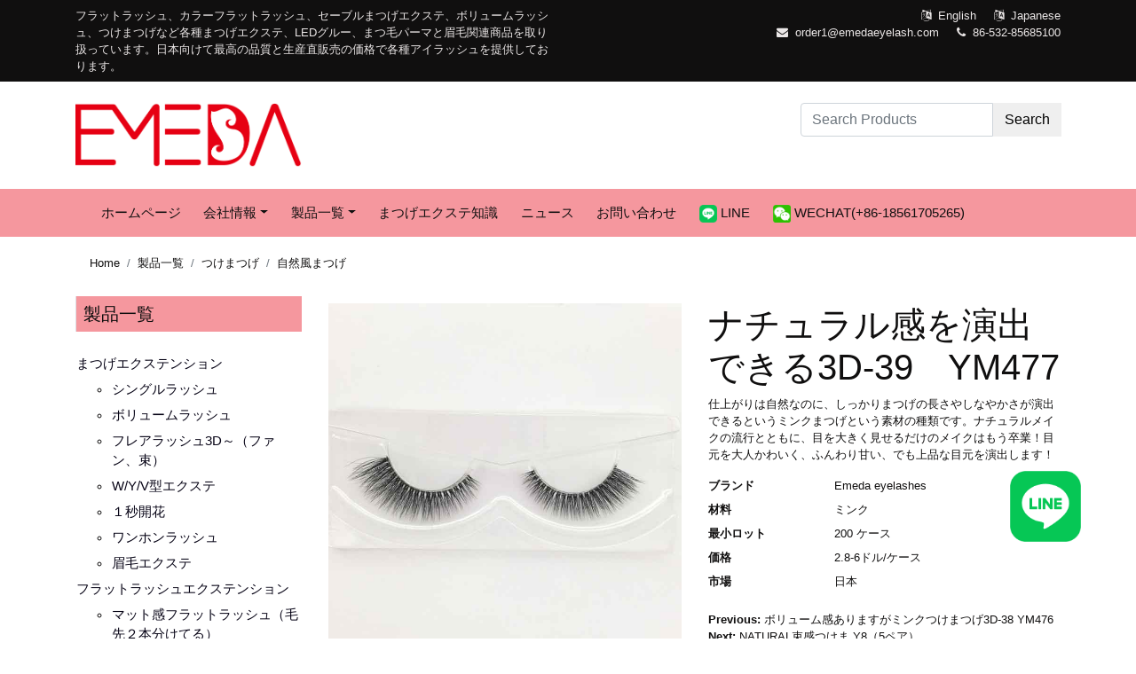

--- FILE ---
content_type: text/html; charset=UTF-8
request_url: https://www.emedaeyelashjp.com/Article_2091.html
body_size: 8514
content:
<!doctype html>
<html lang="en">
<head>
	<!-- Required meta tags -->
	<meta charset="utf-8">
	<meta name="viewport" content="width=device-width, initial-scale=1, shrink-to-fit=no">
    <title>ナチュラル感を演出できる3D-39　YM477 - Emeda eyelash</title>
    <meta name="keywords" content="ナチュラル感を演出できる3D-39　YM477" />
    <meta name="description" content="
	ナチュラル感を演出できる3D-39

	特殊な技術で毛先が研磨された目元に溶け込むかわいらしい瞳に仕上げます！&nbsp;輝き女優目 誰も絶対可愛くなれる、つけまつげ。ふわふわ感にこだわり、まるで自まつげのようにナチュラル感を演出します。

	

	1.Emeda　EYElashesのメリット：

	●つけまつげは、抜けにくく、時間が長く持ち、お客様にもっと良い体験をあげます。

	●精緻で優雅なカール、まつ毛が羽みたいに軽くします。

	●私たちは12年の生産経験...</> Email:info@emedahair.com" />

	<!-- Bootstrap CSS -->
	<link rel="stylesheet" href="/templist/20240313/css/bootstrap.min.css">
	<link rel="stylesheet" href="/templist/20240313/css/font-awesome.min.css">
	<link rel="stylesheet" href="/templist/20240313/css/glyphicons-font.css">
	<link rel="stylesheet" href="/templist/20240313/css/skin.css">
    <meta name="google-site-verification" content="twjwIaMmbjT2rn5NGOkmbuwXrJoU4Sp_jU-EQyM4GSI" />
    <script type="application/ld+json">
    {
      "@context": "https://schema.org/",
      "@type": "Product",
      "name": "ナチュラル感を演出できる3D-39　YM477",
      "image": "/upfile/eyelash3D39-1225.jpg",
      "description": "仕上がりは自然なのに、しっかりまつげの長さやしなやかさが演出できるというミンクまつげという素材の種類です。ナチュラルメイクの流行とともに、目を大きく見せるだけのメイクはもう卒業！目元を大人かわいく、ふんわり甘い、でも上品な目元を演出します！",
      "brand": {
        "@type": "Thing",
        "name": "Emeda"
      }
      
    }
    </script>
</head>
<body>
	<div class="top-bar p-2">
		<div class="container">
			<div class="row">
				<div class="col-xl-6 text-xl-left text-center">
フラットラッシュ、カラーフラットラッシュ、セーブルまつげエクステ、ボリュームラッシュ、つけまつげなど各種まつげエクステ、LEDグルー、まつ毛パーマと眉毛関連商品を取り扱っています。日本向けて最高の品質と生産直販売の価格で各種アイラッシュを提供しております。
					
				</div>
				<div class="col-xl-6 text-xl-right text-center">
					<div class="d-xl-inline mr-xl-3">
						<i class="fa fa-language mr-1"></i>
						<a href="https://www.emedaeyelash.com/">English</a>
					</div>
					<div class="d-xl-inline">
						<i class="fa fa-language mr-1"></i>
						<a href="https://www.emedaeyelashjp.com/">Japanese</a>
					</div>
					<br>
					<div class="d-xl-inline mr-xl-3">
						<i class="fa fa-envelope mr-1"></i>
						<a href="mailto:order1@emedaeyelash.com ">order1@emedaeyelash.com</a>
					</div>
					<div class="d-xl-inline">
						<i class="fa fa-phone mr-1"></i>
						<a href="tel:86-532-85685100">86-532-85685100</a>
					</div>
				</div>
			</div>
		</div>
	</div>
	<header>
		<div class="container">
			<div class="row pb-4">
				<div class="col-xl-3 pt-4">
					<a href="//www.emedaeyelashjp.com"><img src="/templist/20240313/images/logo.png" class="img-fluid" alt="Emeda eyelash"></a>
				</div>
				<div class="col-xl-9 pt-4">
					<form class="form-inline" onsubmit="return searchLink(this)">
						<div class="input-group ml-auto">
							<input class="form-control keyword" type="text" placeholder="Search Products" aria-label="Search Products">
							<div class="input-group-prepend">
								<button class="btn" type="submit">Search</button>
							</div>
						</div>
					</form>
				</div>
			</div>
		</div>
	</header>
	<div class="nav nav-bar">
		<div class="container">
			<div class="row">
				<div class="col-xl-12">
					<nav class="navbar navbar-expand-lg navbar-light">
						<button class="navbar-toggler" type="button" data-toggle="collapse" data-target="#navbarSupportedContent" aria-controls="navbarSupportedContent" aria-expanded="false" aria-label="Toggle navigation">
							<span class="navbar-toggler-icon"></span>
						</button>

						<div class="collapse navbar-collapse" id="navbarSupportedContent">
							<ul class="navbar-nav mr-auto">
								<li class="nav-item">
									<a class="nav-link" href="/">ホームページ</a>
								</li>
								<li class="nav-item dropdown">
									
									<a class="nav-link dropdown-toggle" href="/Category_02.html" id="navbarDropdown" role="button" data-toggle="dropdown" aria-haspopup="true" aria-expanded="false">会社情報</a>
									
									<div class="dropdown-menu" aria-labelledby="navbarDropdown">
										
										<a class="dropdown-item" href="/Category/Category_0198.html">会社概要</a>
										
										<a class="dropdown-item" href="/Category/Category_0238.html">お客様の来社</a>
										
										<a class="dropdown-item" href="/Category/Category_0161.html">まつげエクステ工場</a>
										
										<a class="dropdown-item" href="/Category/会社沿革_0197.html">会社沿革</a>
										
									</div>
								</li>
								<li class="nav-item dropdown">
									
									<a class="nav-link dropdown-toggle" href="/Category_04.html" id="navbarDropdown" role="button" data-toggle="dropdown" aria-haspopup="true" aria-expanded="false">製品一覧</a>
									
									<div class="dropdown-menu" aria-labelledby="navbarDropdown">
										
										<a class="dropdown-item" href="/Category/まつげエクステンション_0203.html">まつげエクステンション</a>
										
										<a class="dropdown-item" href="/Category/フラットラッシュエクステンション_0208.html">フラットラッシュエクステンション</a>
										
										<a class="dropdown-item" href="/Category/Category_0210.html">カラー（フラット）ラッシュエクステンション</a>
										
										<a class="dropdown-item" href="/Category/Category_0215.html">まつげエクステ関連商品</a>
										
										<a class="dropdown-item" href="/Category/Category_0257.html">アイブロウツール</a>
										
										<a class="dropdown-item" href="/Category/Category_0241.html">まつげパーマ（ラッシュリフト）</a>
										
										<a class="dropdown-item" href="/Category/Category_0209.html">つけまつげ</a>
										
										<a class="dropdown-item" href="/Category/台紙とケースのOEM_0260.html">台紙とケースのOEM</a>
										
										<a class="dropdown-item" href="/Category/Category_0261.html">ネイル関連商品</a>
										
									</div>
								</li>
								
								<li class="nav-item">
								  <a class="nav-link" href="/Category_03.html">まつげエクステ知識</a>
								</li>
								
								
								<li class="nav-item">
								  <a class="nav-link" href="/Category_0256.html">ニュース</a>
								</li>
								
								
								<li class="nav-item">
								  <a class="nav-link" href="/お問い合わせ_06.html">お問い合わせ</a>
								</li>
								
								<li class="nav-item">
								  <a class="nav-link" target="_blank" href="https://line.me/ti/p/bZHaRectuw"><img src="/templist/20240313/images/lineicon.png" style="height: 20px;" class="img-fluid"> LINE</a>
								</li>
								<li class="nav-item">
								  <a class="nav-link"><img src="/templist/20240313/images/WeChat.png" style="height: 20px;" class="img-fluid"> WeChat(+86-18561705265)</a>
								</li>
							</ul>
						</div>
					</nav>
				</div>
			</div>
		</div>
	</div>

    <div class="container mt-2">
        <div class="row">
            <div class="col-xl-12">
                <nav aria-label="breadcrumb">
                    <ol class="breadcrumb">
                        <li class='breadcrumb-item'><a href='//www.emedaeyelashjp.com'>Home</a></li><li class='breadcrumb-item'><a href='/Category_04.html'>製品一覧</a></li><li class='breadcrumb-item'><a href='/Category/Category_0209.html'>つけまつげ</a></li><li class='breadcrumb-item'><a href='/Category/Category/Category_0220.html'>自然風まつげ</a></li>
                    </ol>
                </nav>
            </div>
        </div>
    </div>
    
    <div class="container">
        <div class="row">
            <div class="col-xl-9 order-xl-last">
                <div class="row">
                    <div class="col-xl-6 my-2">
                        <div class="con_pictures" id="main_pic">
                            <img src="/upfile/eyelash3D39-1225.jpg" alt="ナチュラル感を演出できる3D-39　YM477" class="img-fluid" id="img"/>
                        </div>
                        <div class="clearfix row">
                            <div class="pic_small d-inline-block col pr-0">
                                <a href="javascript:void(0);">
                                    <img src="/upfile/eyelash3D39-1225.jpg" alt="ナチュラル感を演出できる3D-39　YM477" rel="/upfile/eyelash3D39-1225.jpg" class="img-fluid"/>
                                </a>
                            </div>
                            <div class="pic_small d-inline-block col pr-0">
                                <a href="javascript:void(0);">
                                    <img src="/upfile/eyelash3D39-2379.jpg" alt="ナチュラル感を演出できる3D-39　YM477" rel="/upfile/eyelash3D39-2379.jpg" class="img-fluid"/>
                                </a>
                            </div>
                            <div class="pic_small d-inline-block col pr-0">
                                <a href="javascript:void(0);">
                                    <img src="/upfile/eyelash3D39-3990.jpg" alt="ナチュラル感を演出できる3D-39　YM477" rel="/upfile/eyelash3D39-3990.jpg" class="img-fluid"/>
                                </a>
                            </div>
                            <div class="pic_small d-inline-block col">
                                <a href="javascript:void(0);">
                                    <img src="/upfile/eyelash3D39-4960.jpg" alt="ナチュラル感を演出できる3D-39　YM477" rel="/upfile/eyelash3D39-4960.jpg" class="img-fluid"/>
                                </a>
                            </div>
                        </div>
                    </div>

                    <div class="col-xl-6 my-2">
                        <h1>ナチュラル感を演出できる3D-39　YM477</h1>
                        <p class="font">仕上がりは自然なのに、しっかりまつげの長さやしなやかさが演出できるというミンクまつげという素材の種類です。ナチュラルメイクの流行とともに、目を大きく見せるだけのメイクはもう卒業！目元を大人かわいく、ふんわり甘い、でも上品な目元を演出します！</p>
                        <dl class="row mt-3">
                            
                            <dt class="col-4">ブランド</dt>
                            <dd class="col-8">Emeda eyelashes</dd>
                            
                            <dt class="col-4">材料</dt>
                            <dd class="col-8">ミンク</dd>
                            
                            <dt class="col-4">最小ロット</dt>
                            <dd class="col-8">200 ケース</dd>
                            
                            <dt class="col-4">価格</dt>
                            <dd class="col-8">2.8-6ドル/ケース</dd>
                            
                            <dt class="col-4">市場</dt>
                            <dd class="col-8">日本</dd>
                            
                        </dl>
                        <div class="text-left"><b>Previous: </b><a href='/Article_2090.html'>ボリューム感ありますがミンクつけまつげ3D-38 YM476</a></div>
                        <div class="text-left"><b>Next: </b><a href='/NATURAL束感つけま-Y8（5ペア）_3517.html'>NATURAL束感つけま Y8（5ペア）</a></div>

                        <div class="mt-3">
                            <b>TAGS</b>
                            <p><a class='border p-2 m-2 d-inline-block' href='/tags_自然、甘い、人気、流行_t2005.html'>自然、甘い、人気、流行</a></p>
                        </div>
                        <div class="mt-3">
                            <a class="btn btn-link rounded-0" href="#" onclick="printPage();"><i class="fa fa-print"></i> Print Product Summary</a>
                        </div>
                        <div class="mt-3">
                            <a href="#myTab" class="btn btn-default" style="background: #ff5ca1;border-color: #ff5ca1;color: #fff;">お問い合わせ</a>
                        </div>

                    </div>

                </div>
                <div class="sharethis-inline-share-buttons"></div>
            
                
                <div class="content mt-3">
                    <p>
	<span style="font-size:20px;"><span style="color:#ff8c00;"><strong>ナチュラル感を演出できる3D-39</strong></span></span></p>
<p>
	<span style="font-size:16px;">特殊な技術で毛先が研磨された目元に溶け込むかわいらしい瞳に仕上げます！&nbsp;<span style="color: rgb(51, 51, 51); font-family: &quot;Hiragino Kaku Gothic ProN&quot;, Meiryo;">輝き女優目 誰も絶対可愛くなれる、つけまつげ。</span><span style="color: rgb(51, 51, 51); font-family: &quot;Hiragino Kaku Gothic ProN&quot;, Meiryo;">ふわふわ感にこだわり、まるで自まつげのようにナチュラル感を演出します。</span></span></p>
<p>
	<span style="font-size:16px;"><img alt="" src="/upfile/images/eyelash3D39-1.jpg" style="width: 750px; height: 750px;" /></span></p>
<p>
	<span style="font-size:16px;">1.Emeda　EYElashesのメリット：</span></p>
<p>
	<span style="font-size:16px;">●つけまつげは、抜けにくく、時間が長く持ち、お客様にもっと良い体験をあげます。</span></p>
<p>
	<span style="font-size:16px;">●精緻で優雅なカール、まつ毛が羽みたいに軽くします。</span></p>
<p>
	<span style="font-size:16px;">●私たちは12年の生産経験があって、つけまつげ、証明書があり、お客様の販売を心配がないようにします。まつげのツールがお揃い、時間とコストを節約します。</span></p>
<p>
	<span style="font-size:16px;">●まつげまつ毛のは100 %手作りの経験のある労働者です。</span></p>
<p>
	<span style="font-size:16px;">●より良い、専門のサービスを提供できます</span></p>
<p>
	<span style="font-size:16px;"><img alt="" src="/upfile/images/eyelash3D39-3.jpg" /></span></p>
<p>
	<span style="font-size:16px;">2.プロのデザイン、何百スタイルがあります、厳格な品質管理に保証できます。ユニークな3 D技術とトップカーリングアイロン技術で安定したカールを作られます、ケース包装もカスタマイズできます。</span></p>
<p>
	<span style="font-size:16px;"><img alt="" src="/upfile/images/packing box(2).jpg" style="width: 750px; height: 512px;" /></span></p>
<p>
	<span style="font-size:16px;">3．検品と発送</span></p>
<p>
	<span style="font-size:16px;">●包装：弊社の工場は非常にプロです、商品のケースのデザインはお好みにより設計できます。発送する時も各箱の品質チェックを梱包します。</span></p>
<p>
	<span style="font-size:16px;"><img alt="" src="/upfile/images/工人.jpg" style="width: 750px; height: 750px;" /></span></p>
<p>
	<span style="font-size:16px;">4.&nbsp;配達：DHL, FEDEX, UPS,OCS、SESなど</span></p>
<p align="justify">
	<span style="font-size:16px;"><img alt="" src="/upfile/images/配達.png" style="width: 750px; height: 258px;" /></span></p>
<p>
	<span style="font-size:16px;">5.世界の展覧会を参加しました</span></p>
<p>
	<span style="font-size:16px;">2015年、日本の展覧会に参加して、新しい商品を発売。</span></p>
<p>
	<span style="font-size:16px;">2016年、香港のに参加し、顧客とのビジネス交流を展開。</span></p>
<p>
	<span style="font-size:16px;">2017年、東京展に参加し、新製品を開発されて、日本市場によって非常に認められた。</span></p>
<p>
	<span style="font-size:16px;">2017年、香港の展覧会に参加し、交流活動を行って、外国の使用者に経験をシャアした。</span></p>
<p align="justify">
	<span style="font-size:16px;"><img alt="" src="/upfile/images/展覧会.jpg" style="width: 750px; height: 782px;" /></span></p>
                </div>
                <div class="mt-3">
                    <ul class="nav nav-tabs" id="myTab" role="tablist">
                      <li class="nav-item">
                        <a class="nav-link active" id="home-tab" data-toggle="tab" href="#home" role="tab" aria-controls="home" aria-selected="true">Message</a>
                      </li>
                      <li class="nav-item">
                        <a class="nav-link" id="profile-tab" data-toggle="tab" href="#profile" role="tab" aria-controls="profile" aria-selected="false">Review(0)</a>
                      </li>
                    </ul>
                    <div class="tab-content" id="myTabContent">
                      <div class="tab-pane fade show active" id="home" role="tabpanel" aria-labelledby="home-tab">
                        <div class="row mt-3">
                            <div class="col-xl-12">
                                <h4>Send a Message</h4>
                                <p>If you want to ask anything just fill in the form below and send us.</p>
                                <form action="javascript:void(0);" id="contact-form">
                                <div class="row">
                                    <div class="col-xl-6">
                                        <div class="input-group mb-3">
                                            <input type="text" class="form-control" placeholder="Full Name" aria-label="Full Name" aria-describedby="button-addon2" id="name">
                                        </div>
                                        <div class="input-group mb-3">
                                            <input type="text" class="form-control" placeholder="Phone #" aria-label="Phone #" aria-describedby="button-addon2" id="phone">
                                        </div>
                                    </div>
                                    <div class="col-xl-6">
                                        <div class="input-group mb-3">
                                            <input type="text" class="form-control" placeholder="Email" aria-label="Email" aria-describedby="button-addon2" id="email">
                                        </div>
                                        <div class="input-group mb-3">
                                            <input type="text" class="form-control" placeholder="Subject" aria-label="Subject" aria-describedby="button-addon2" id="subject" value="ナチュラル感を演出できる3D-39　YM477">
                                        </div>
                                    </div>
                                    <div class="col-xl-6">
                                        <div class="input-group mb-3">
                                            <input type="text" class="form-control" placeholder="WhatsApp" aria-label="WhatsApp" aria-describedby="button-addon2" id="whatsapp">
                                        </div>
                                    </div>
                                </div>
                                <div class="form-group">
                                    <textarea class="form-control" placeholder="message" aria-label="message" id="message" rows="3"></textarea>
                                </div>
                                <input name='ip' id="ip" type='hidden' value="3.14.148.232"/>
                                <button type="button" class="btn btn-dark" id="send_message" onclick="submitForm();">Submit</button>
                            </form>
                            </div>
                        </div>
                    </div>
                      <div class="tab-pane fade" id="profile" role="tabpanel" aria-labelledby="profile-tab">
                         <div class="row mt-3">
                            <div class="col-xl-12">
                                
                            </div>
                            <div class="col-xl-12 mt-3">
                                <h4>Write a review</h4>
                                <form action="javascript:void(0);" id="review-form">
                                <div class="input-group mb-3">
                                    <input type="text" class="form-control" placeholder="Your Name" aria-label="Your Name" aria-describedby="button-addon2" id="input-author">
                                </div>
                                <div class="form-group">
                                    <textarea class="form-control" placeholder="Your Review" aria-label="Your Review" id="input-review" rows="3"></textarea>
                                </div>
                                <input name='product_id' id="product_id" type='hidden' value="2091"/>
                                <button type="button" class="btn btn-dark" id="send_review" onclick="submitReview();">Submit</button>
                            </form>
                            </div>
                        </div>
                      </div>
                    </div>
                    
                </div>
            </div>
            <div class="col-xl-3 order-xl-first">
                				<div class="pb-3 left">
					
					<h5 class="border-left mb-4 p-2 nav-bar"><a href="/Category_04.html">製品一覧</a></h5>
					
					<ul class="list-unstyled mb-3">
						
			            <li class='sfish-navgiation-item'><span class='active'><a href='javascript:;'></a></span><a class='btn btn-link' href="/Category/まつげエクステンション_0203.html">まつげエクステンション</a><ul><li class='sfish-navgiation-item'><a class='btn btn-link' href="/Category/まつげエクステンション/シングルラッシュ_0272.html">シングルラッシュ</a></li><li class='sfish-navgiation-item'><a class='btn btn-link' href="/Category/まつげエクステンション/ボリュームラッシュ_0273.html">ボリュームラッシュ</a></li><li class='sfish-navgiation-item'><a class='btn btn-link' href="/Category/まつげエクステンション/フレアラッシュ3D～（ファン、束）_0268.html">フレアラッシュ3D～（ファン、束）</a></li><li class='sfish-navgiation-item'><a class='btn btn-link' href="/Category/まつげエクステンション/W-Y-V型エクステ_0252.html">W/Y/V型エクステ</a></li><li class='sfish-navgiation-item'><a class='btn btn-link' href="/Category/まつげエクステンション/１秒開花_0269.html">１秒開花</a></li><li class='sfish-navgiation-item'><a class='btn btn-link' href="/Category/まつげエクステンション/ワンホンラッシュ_0270.html">ワンホンラッシュ</a></li><li class='sfish-navgiation-item'><a class='btn btn-link' href="/Category/まつげエクステンション/眉毛エクステ_0271.html">眉毛エクステ</a></li></ul></li><li class='sfish-navgiation-item'><span class='active'><a href='javascript:;'></a></span><a class='btn btn-link' href="/Category/フラットラッシュエクステンション_0208.html">フラットラッシュエクステンション</a><ul><li class='sfish-navgiation-item'><a class='btn btn-link' href="/Category/フラットラッシュエクステンション/マット感フラットラッシュ（毛先２本分けてる）_0266.html">マット感フラットラッシュ（毛先２本分けてる）</a></li><li class='sfish-navgiation-item'><a class='btn btn-link' href="/Category/フラットラッシュエクステンション/艶感フラットラッシュ（毛先２本分けてる）_0267.html">艶感フラットラッシュ（毛先２本分けてる）</a></li></ul></li><li class='sfish-navgiation-item'><span class='active'><a href='javascript:;'></a></span><a class='btn btn-link' href="/Category/Category_0210.html">カラー（フラット）ラッシュエクステンション</a><ul><li class='sfish-navgiation-item'><a class='btn btn-link' href="/Category/Category/Category_0275.html">カラーフラットラッシュ</a></li><li class='sfish-navgiation-item'><a class='btn btn-link' href="/Category/Category/Category_0274.html">カラーボリュームラッシュ</a></li></ul></li><li class='sfish-navgiation-item'><span class='active'><a href='javascript:;'></a></span><a class='btn btn-link' href="/Category/Category_0215.html">まつげエクステ関連商品</a><ul><li class='sfish-navgiation-item'><a class='btn btn-link' href="/Category/Category/Category_0276.html">ツール</a></li><li class='sfish-navgiation-item'><a class='btn btn-link' href="/Category/Category/Category_0277.html">テープ/保護</a></li><li class='sfish-navgiation-item'><a class='btn btn-link' href="/Category/Category/Category_0233.html">ツイザー  </a></li><li class='sfish-navgiation-item'><a class='btn btn-link' href="/Category/Category/Category_0246.html">グルー/リムーバーなど</a></li></ul></li><li class='sfish-navgiation-item'><span class='inactive'></span><a class='btn btn-link' href="/Category/Category_0257.html">アイブロウツール</a></li><li class='sfish-navgiation-item'><span class='active'><a href='javascript:;'></a></span><a class='btn btn-link' href="/Category/Category_0241.html">まつげパーマ（ラッシュリフト）</a><ul><li class='sfish-navgiation-item'><a class='btn btn-link' href="/Category/Category/Category_0278.html">パーマロッド</a></li><li class='sfish-navgiation-item'><a class='btn btn-link' href="/Category/Category/Category_0279.html">パーマ液など</a></li><li class='sfish-navgiation-item'><a class='btn btn-link' href="/Category/Category/Category_0280.html">パーマ用ツール</a></li></ul></li><li class='sfish-navgiation-item'><span class='active'><a href='javascript:;'></a></span><a class='btn btn-link' href="/Category/Category_0209.html">つけまつげ</a><ul><li class='sfish-navgiation-item'><a class='btn btn-link' href="/Category/Category/Category_0220.html">自然風まつげ</a></li><li class='sfish-navgiation-item'><a class='btn btn-link' href="/Category/Category/Category_0221.html">学校練習用まつげ</a></li></ul></li><li class='sfish-navgiation-item'><span class='active'><a href='javascript:;'></a></span><a class='btn btn-link' href="/Category/台紙とケースのOEM_0260.html">台紙とケースのOEM</a><ul><li class='sfish-navgiation-item'><a class='btn btn-link' href="/Category/台紙とケースのOEM/台紙_0262.html">台紙</a></li><li class='sfish-navgiation-item'><a class='btn btn-link' href="/Category/台紙とケースのOEM/ケース_0263.html">ケース</a></li></ul></li><li class='sfish-navgiation-item'><span class='active'><a href='javascript:;'></a></span><a class='btn btn-link' href="/Category/Category_0261.html">ネイル関連商品</a><ul><li class='sfish-navgiation-item'><a class='btn btn-link' href="/Category/Category/Category_0264.html">ネイル用ブラシ</a></li><li class='sfish-navgiation-item'><a class='btn btn-link' href="/Category/Category/Category_0265.html">ネイル飾り</a></li></ul></li>
			            
					</ul>
				</div>
				<div class="pb-3 left">
					
					<h5 class="border-left mb-4 p-2 nav-bar"><a href="/Category_03.html">まつげエクステ知識</a></h5>
					
					<ul class="mb-3">
						
						<li class="my-3"><a href="/Article_3250.html">【マツエクに知りたい知識】マツエクグルー保存方法</a></li>
						
						<li class="my-3"><a href="/Article_3247.html">まつげパーマ時代のそれぞれ</a></li>
						
						<li class="my-3"><a href="/Article_3239.html">【絶対に危険！】セルフマツエク・セルフまつげパーマの危険性とは？「安くて手軽」の代償に失明する可</a></li>
						
						<li class="my-3"><a href="/Article_3237.html">「マツエクのモチが良すぎる」それってメリット?デメリット？</a></li>
						
						<li class="my-3"><a href="/Article_3232.html">意外とよくある「ボリュームや長さは欲しいけど自然にしたい」というお客様からの要望、どう叶える？</a></li>
						
						<li class="my-3"><a href="/Article_3227.html">「いつも使うつけまつげと同じデザインにしたい」と言われた場合のマツエク提案とは？</a></li>
						
						<li class="my-3"><a href="/Article_3225.html">【あなたはブルベ？イエベ？】パーソナルカラーとカラエクの関係とは</a></li>
						
						<li class="my-3"><a href="/Article_3223.html">冬のまつげの乾燥とマツエクの関係とは？最新ケアグッズも紹介</a></li>
						
					</ul>
				</div>
				<div class="pb-3">
					<h5 class="border-left mb-4 p-2 nav-bar">Contact</h5>
					<ul class="list-unstyled m-0">
						<li>Phone : 86-532-85685100</li>
						<li>Email : order1@emedaeyelash.com </li>
					</ul>
				</div>
				<div class="pb-3">
					<h5 class="border-left mb-4 p-2 nav-bar">Tags</h5>
					<ul class="list-inline m-0">
						
						<li class="list-inline-item py-1"><a href="/tags_グルーシート_t2793.html">グルーシート</a></li>
						
						<li class="list-inline-item py-1"><a href="/tags_-低刺激、簡単、落としやすい、LED_t2765.html"> 低刺激、簡単、落としやすい、LED</a></li>
						
						<li class="list-inline-item py-1"><a href="/tags_便利、清潔、使いやすい_t2418.html">便利、清潔、使いやすい</a></li>
						
						<li class="list-inline-item py-1"><a href="/tags_細い，安定性，人気_t2386.html">細い，安定性，人気</a></li>
						
						<li class="list-inline-item py-1"><a href="/tags_保護、遮光、使い捨て、LED_t2766.html">保護、遮光、使い捨て、LED</a></li>
						
						<li class="list-inline-item py-1"><a href="/tags_グルーカップ，衛生的_t2780.html">グルーカップ，衛生的</a></li>
						
						<li class="list-inline-item py-1"><a href="/tags_可愛い、カラー、使い捨て、便利_t2732.html">可愛い、カラー、使い捨て、便利</a></li>
						
						<li class="list-inline-item py-1"><a href="/tags_可愛い、新色、明るい、大人気_t2738.html">可愛い、新色、明るい、大人気</a></li>
						
						<li class="list-inline-item py-1"><a href="/tags_綺麗、左右対称、眉を描く、眉補助器_t2774.html">綺麗、左右対称、眉を描く、眉補助器</a></li>
						
						<li class="list-inline-item py-1"><a href="/tags_便利、可愛くて、カラー、_t2733.html">便利、可愛くて、カラー、</a></li>
						
						<li class="list-inline-item py-1"><a href="/tags_ボリューム、長持ち、細い、新商品_t2401.html">ボリューム、長持ち、細い、新商品</a></li>
						
						<li class="list-inline-item py-1"><a href="/tags_蛍光、柔らかい、人気、新発売、細い_t2583.html">蛍光、柔らかい、人気、新発売、細い</a></li>
						
						<li class="list-inline-item py-1"><a href="/tags_ｖ型フラットラッシュ、軽いフラットラッシュ、ボリューム感upラッシュ_t2443.html">ｖ型フラットラッシュ、軽いフラットラッシュ、ボリューム感upラッシュ</a></li>
						
						<li class="list-inline-item py-1"><a href="/tags_柔軟性、保湿、便利で健康_t2719.html">柔軟性、保湿、便利で健康</a></li>
						
						<li class="list-inline-item py-1"><a href="/tags_安心、便利、可愛い、高品質_t2751.html">安心、便利、可愛い、高品質</a></li>
						
						<li class="list-inline-item py-1"><a href="/tags_自まつげがそのまま伸びたような印象につけまつげ3D-25　YM464_t1988.html">自まつげがそのまま伸びたような印象につけまつげ3D-25　YM464</a></li>
						
						<li class="list-inline-item py-1"><a href="/tags_高品質、便利、清潔、使いやすい_t2748.html">高品質、便利、清潔、使いやすい</a></li>
						
						<li class="list-inline-item py-1"><a href="/tags_コラーゲン成分、アイパックシート、仕入れ_t1612.html">コラーゲン成分、アイパックシート、仕入れ</a></li>
						
						<li class="list-inline-item py-1"><a href="/tags_超柔らか、清潔、使いやすい_t2716.html">超柔らか、清潔、使いやすい</a></li>
						
						<li class="list-inline-item py-1"><a href="/tags_ふんわりとした瞳を演出するつけまつげ3D-24　YM463_t1987.html">ふんわりとした瞳を演出するつけまつげ3D-24　YM463</a></li>
						
					</ul>
				</div>
            </div>
        </div>

    </div>
  
  <div class="container mb-3">
    <div class="row">
      <div class="col-xl-12">
        <h4>最新の製品</h4>
      </div>
      
    </div>
  </div>
  
	<footer class="footer py-2 mt-3">
	<div class="container">
		<div class="row">
			<div class="col-xl-3 pt-3">
				<a href="//www.emedaeyelashjp.com"><img src="/templist/20240313/images/logo.png" class="img-fluid" alt="Emeda eyelash"></a>
				<p class="mt-2">Qingdao EMEDA Arts & Crafts Co., Ltdは中国の青島にてまつげエクステ、つけまつげにおけるミンクラッシュやセーブルラッシュなどプロ用の製品が提供でき、主要のサプライヤーと製造業者です。</p>
			</div>
			<div class="col-xl-3 pt-3">
				<h5><a href="/Category_04.html">製品一覧</a></h5>
				<ul class="list-unstyled m-0">
					
					<li><a href="/Category/まつげエクステンション_0203.html">まつげエクステンション</a></li>
					
					<li><a href="/Category/フラットラッシュエクステンション_0208.html">フラットラッシュエクステンション</a></li>
					
					<li><a href="/Category/Category_0210.html">カラー（フラット）ラッシュエクステンション</a></li>
					
					<li><a href="/Category/Category_0215.html">まつげエクステ関連商品</a></li>
					
					<li><a href="/Category/Category_0257.html">アイブロウツール</a></li>
					
					<li><a href="/Category/Category_0241.html">まつげパーマ（ラッシュリフト）</a></li>
					
					<li><a href="/Category/Category_0209.html">つけまつげ</a></li>
					
					<li><a href="/Category/台紙とケースのOEM_0260.html">台紙とケースのOEM</a></li>
					
					<li><a href="/Category/Category_0261.html">ネイル関連商品</a></li>
					
				</ul>
			</div>
			<div class="col-xl-3 pt-3">
				<h5><a href="/Category_02.html">会社情報</a></h5>
				<ul class="list-unstyled m-0">
					
					<li><a href="/Category/Category_0198.html">会社概要</a></li>
					
					<li><a href="/Category/Category_0238.html">お客様の来社</a></li>
					
					<li><a href="/Category/Category_0161.html">まつげエクステ工場</a></li>
					
					<li><a href="/Category/会社沿革_0197.html">会社沿革</a></li>
					
				</ul>
			</div>
			<div class="col-xl-3 pt-3">
				<h5>Contact</h5>
				<ul class="list-unstyled m-0">
					<li>Phone : 86-532-85685100</li>
					<li>Email : order1@emedaeyelash.com </li>
				</ul>
			</div>
			<div class="col-xl-12 mt-3">
				<hr>
				Copyright © 2024 EMEDEYELASHES R.All Right Reserved.
			</div>
		</div>
	</div>

	</footer>

<div class="footer-phone">
    <ul>
        <li class="tel">
            <a href="/Category_06.html">Inquiry</a>
        </li>
        <li class="whatsapp">
        	<a href="tel:86-532-85685100">Phone</a>
        </li>
        <li class="email">
            <a href="mailto:order1@emedaeyelash.com">Email</a>
        </li>
    </ul>
</div>

<!-- WhatsApp -->
<!-- <a href="tel:+817090383253" class="btn btn-lg btn-lg-square rounded-circle right-whatsapp border"><i class="fa fa-phone" style="color: #45c655;font-size: 3rem;"></i></a> -->
<a href="https://line.me/ti/p/bZHaRectuw" target="_blank" class="btn btn-lg btn-lg-square" style="position: fixed;right: 45px;bottom: 100px;z-index: 199;"><img src="//www.emedaeyelashjp.com/templist/20240313/images/lineicon.png" width="80px" alt="line" class="img-fluid"></a>

<style type="text/css">

.right-whatsapp {
    position: fixed;
    right: 45px;
    bottom: 120px;
    z-index: 199;
}
.footer-phone {
    display: none;
}

@media (max-width: 991px){
    .fusion-footer-copyright-area{
        display: none;
    }

    .footer-phone {
        position: fixed;
        z-index: 10;
        bottom: 0;
        display: block;
        width: 100%;
    }

    .footer-phone ul, menu, dir {
        display: block;
        list-style-type: disc;
        -webkit-margin-before: 0em;
        -webkit-margin-after: 0em;
        -webkit-margin-start: 0px;
        -webkit-margin-end: 0px;
        -webkit-padding-start: 0px;
    }

    .footer-phone a {
        color: #fff;
    }
}

.footer-phone ul li:first-child {
    border-left: none;
}

.footer-phone ul li {
    list-style: none;
    float: left;
    width: 33.33333333%;
    padding: 15px 10px;
    text-align: center;
    color: #fff;
    border-right: 1px solid #db8a9e;
    border-left: 1px solid #efcdd6;
    background-color: #e60013;
}

.footer-phone ul li:last-child {
    border-right: none;
}

.footer-phone ul li a:before {
    font-family: 'iconfont' !important;
    font-size: 14px;
    color: #fff;
    margin-right: 4px;
}

</style>
	<script src="/templist/20240313/js/jquery.min.js"></script>
	<script src="/templist/20240313/js/popper.min.js"></script>
	<script src="/templist/20240313/js/bootstrap.min.js"></script>
	<script src="/templist/20240313/js/bootnavbar.js"></script>
	<script src="/templist/20240313/js/skin.js"></script>
	<script>
		$(document).ready(function() {

			$("img").each(function() {
				if ($(this).attr("src") == "") {
					$(this).attr("src", "//www.emedaeyelashjp.com/templist/20240313/images/no-image.png");
					$(this).attr("rel", "//www.emedaeyelashjp.com/templist/20240313/images/no-image.png");
				}
			});
		});
	</script>
<!-- Global site tag (gtag.js) - Google Analytics -->
<script async src="https://www.googletagmanager.com/gtag/js?id=UA-141202950-1"></script>
<script>
  window.dataLayer = window.dataLayer || [];
  function gtag(){dataLayer.push(arguments);}
  gtag('js', new Date());

  gtag('config', 'UA-141202950-1');
</script>

<a href="https://www.caifedecandles.com/Products/Scented-candles/Private-label-candles_037.html" target="_blank">Private label candles manufacturers</a>, <a href="https://www.obeyabeauty.com/" target="_blank">Eyelash vendors wholesale</a>, <a href="https://www.hlashes.com/" target="_blank">Eyelash vendors</a>,
<script>
    $(document).ready(function() {
        var img_width = $("#video_product").children("img").width();
        var video_url = $("#video_product").children("img").attr("rel");
        $("#video_product").html('<iframe width="'+img_width+'" height="'+img_width+'" src="https://www.youtube.com/embed/'+video_url+'?autoplay=1&mute=1"></iframe>');
    });
</script>
<script type="text/javascript" src="https://platform-api.sharethis.com/js/sharethis.js#property=66da952cabc00d00197bff63&product=inline-share-buttons&source=platform" async="async"></script>
</body>
</html>